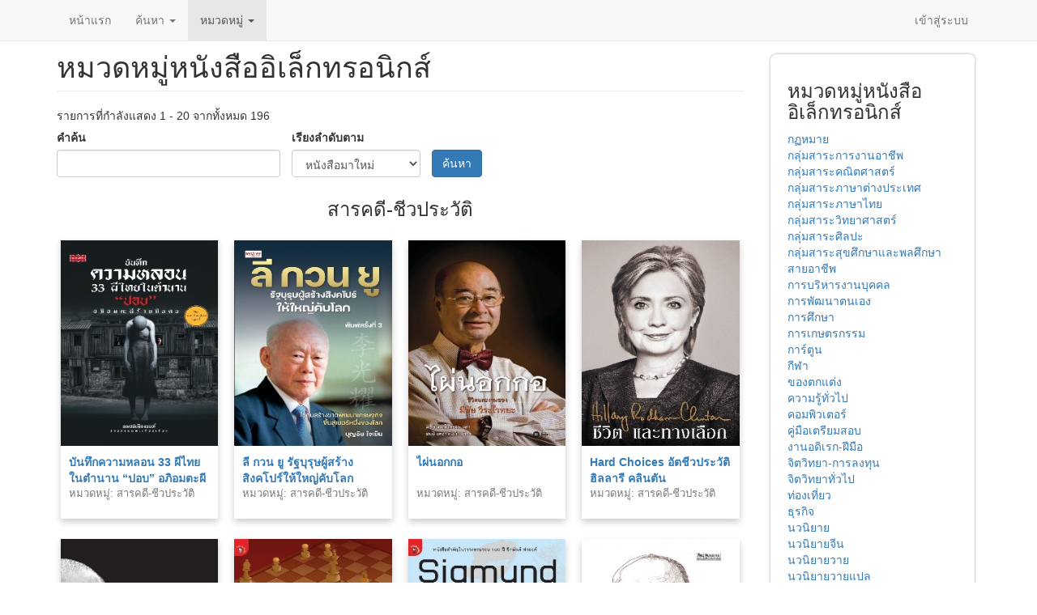

--- FILE ---
content_type: text/html; charset=utf-8
request_url: http://uvc.vlcloud.net/ebookall/category/605
body_size: 13235
content:
<!DOCTYPE html>
<html lang="th" dir="ltr" prefix="content: http://purl.org/rss/1.0/modules/content/ dc: http://purl.org/dc/terms/ foaf: http://xmlns.com/foaf/0.1/ og: http://ogp.me/ns# rdfs: http://www.w3.org/2000/01/rdf-schema# sioc: http://rdfs.org/sioc/ns# sioct: http://rdfs.org/sioc/types# skos: http://www.w3.org/2004/02/skos/core# xsd: http://www.w3.org/2001/XMLSchema#">
<head>
  <link rel="profile" href="http://www.w3.org/1999/xhtml/vocab" />
  <meta name="viewport" content="width=device-width, initial-scale=1.0">
  <meta http-equiv="X-UA-Compatible" content="IE=edge,chrome=1" />
<meta http-equiv="Content-Type" content="text/html; charset=utf-8" />
<meta name="Generator" content="Drupal 7 (http://drupal.org)" />
<link rel="shortcut icon" href="http://uvc.vlcloud.net/sites/default/files/icon_2_3.png" type="image/png" />
  <title>หมวดหมู่หนังสืออิเล็กทรอนิกส์ | วิทยาลัยอาชีวศึกษาอุบลราชธานี</title>
  <style>
@import url("http://uvc.vlcloud.net/modules/system/system.base.css?t1fs3f");
</style>
<style>
@import url("http://uvc.vlcloud.net/sites/all/modules/jquery_update/replace/ui/themes/base/minified/jquery.ui.core.min.css?t1fs3f");
@import url("http://uvc.vlcloud.net/sites/all/modules/jquery_update/replace/ui/themes/base/minified/jquery.ui.theme.min.css?t1fs3f");
@import url("http://uvc.vlcloud.net/sites/all/libraries/chosen/chosen.css?t1fs3f");
@import url("http://uvc.vlcloud.net/sites/all/modules/chosen/css/chosen-drupal.css?t1fs3f");
</style>
<style>
@import url("http://uvc.vlcloud.net/modules/field/theme/field.css?t1fs3f");
@import url("http://uvc.vlcloud.net/modules/node/node.css?t1fs3f");
@import url("http://uvc.vlcloud.net/sites/all/modules/youtube/css/youtube.css?t1fs3f");
@import url("http://uvc.vlcloud.net/sites/all/modules/views/css/views.css?t1fs3f");
@import url("http://uvc.vlcloud.net/sites/all/modules/lazyloader/lazyloader.css?t1fs3f");
@import url("http://uvc.vlcloud.net/sites/all/modules/ckeditor/css/ckeditor.css?t1fs3f");
</style>
<style>
@import url("http://uvc.vlcloud.net/sites/all/modules/colorbox/styles/default/colorbox_style.css?t1fs3f");
@import url("http://uvc.vlcloud.net/sites/all/modules/ctools/css/ctools.css?t1fs3f");
@import url("http://uvc.vlcloud.net/sites/all/modules/ctools/css/modal.css?t1fs3f");
@import url("http://uvc.vlcloud.net/sites/all/modules/modal_forms/css/modal_forms_popup.css?t1fs3f");
@import url("http://uvc.vlcloud.net/sites/all/modules/panels/css/panels.css?t1fs3f");
@import url("http://uvc.vlcloud.net/sites/all/modules/panels/plugins/layouts/flexible/flexible.css?t1fs3f");
@import url("http://uvc.vlcloud.net/sites/default/files/ctools/css/705e21b7761014377760f6b1032f0e24.css?t1fs3f");
@import url("http://uvc.vlcloud.net/sites/default/files/ctools/css/64d7d0a3c55866afec0187d45d6e1cfe.css?t1fs3f");
@import url("http://uvc.vlcloud.net/sites/all/modules/addtoany/addtoany.css?t1fs3f");
</style>
<link type="text/css" rel="stylesheet" href="https://cdn.jsdelivr.net/npm/bootstrap@3.4.1/dist/css/bootstrap.css" media="all" />
<link type="text/css" rel="stylesheet" href="https://cdn.jsdelivr.net/npm/@unicorn-fail/drupal-bootstrap-styles@0.0.2/dist/3.3.1/7.x-3.x/drupal-bootstrap.css" media="all" />
<style>body.page-windows .navbar-fixed-top{display:none}body.page-windows .footer.container{display:none}ul.nav li.dropdown:hover{color:#555;background-color:#e7e7e7;}ul.nav li.dropdown:hover ul.dropdown-menu{display:block;}ul.nav li.dropdown ul.dropdown-menu{margin-top:0;}.footer_credit{color:#ffffff;background:rgb(51,203,204);}#header{background-image:url('/sites/default/files/header.png?thasae.vlcloud.net');}#ebook{width:750px;height:750px;}@media (max-width:1200px){#mini-panel-social_media .center-wrapper .panel-panel{width:100%}p#back-top{display:none;}}ปรับขนาด VDO ยูทูป

iframe#youtube-field-player{width:100%;}.nivo-controlNav{display:none;}.flexslider{margin:0 0 10px;}.card-block{margin:5px;box-shadow:0 4px 8px 0 rgba(0,0,0,0.2);transition:0.3s;}.card-block:hover{box-shadow:0 8px 16px 0 rgba(0,0,0,0.2);}.card-block-title{height:60px;font-size:14px;font-weight:bold;overflow:hidden;}.card-block-subtitle{margin:10px;font-size:14px;padding-bottom:10px;}.bootstrap-grid-page > div.view-content{display:grid;grid-template-columns:repeat(auto-fill,minmax(220px,1fr));gap:10px;}.bootstrap-grid2-page > div.view-content{display:grid;grid-template-columns:repeat(auto-fill,minmax(200px,1fr));gap:10px;}.bootstrap-grid2-page > div.view-content >h3{grid-column:1 / 5;grid-row:auto;margin-left:auto;margin-right:auto;}.card-page{margin:5px;box-shadow:0 4px 8px 0 rgba(0,0,0,0.2);transition:0.3s;}.card-page:hover{box-shadow:0 8px 16px 0 rgba(0,0,0,0.2);}.card-page-title{height:40px;font-size:14px;font-weight:bold;overflow:hidden}.card-page-subtitle{height:80px;margin:10px;font-size:13px}.card-page-img img{width:100%;}.card-page-button{padding-bottom:10px;}body.page-mobile >.navbar{display:none;}body.page-mobile > .footer{display:none}body.page-mobile .page-header{display:none}.bootstrap-pane-detail .borrow-button button{width:100%}body.page-mobile.navbar-is-fixed-top{padding-top:20px;}.card-block-mobile{margin:5px}.bootstrap-grid-mobile > div.view-content{display:grid;grid-template-columns:repeat(auto-fill,minmax(150px,1fr));gap:10px;}.card-page-mobile{margin:5px;box-shadow:0 4px 8px 0 rgba(0,0,0,0.2);transition:0.3s;}.card-page-mobile:hover{box-shadow:0 8px 16px 0 rgba(0,0,0,0.2);}.card-page-title-mobile{height:40px;font-size:14px;font-weight:bold;overflow:hidden;}.card-page-subtitle-mobile{margin:10px;font-size:13px}.card-page-button-mobile{padding-bottom:10px;}.t-edge,.b-edge{position:relative;zoom:1;font-size:1px;height:11px;}.t-edge{background:url(/sites/all/modules/panels/plugins/styles/corners/shadow-t.png) repeat-x 0 top;}.b-edge{background:url(/sites/all/modules/panels/plugins/styles/corners/shadow-b.png) repeat-x 0 bottom;}.t-l,.t-r,.b-l,.b-r{position:absolute;top:0;height:11px;width:11px;background-image:url(/sites/all/modules/panels/plugins/styles/corners/corner-bits.png);}.t-l,.b-l{left:0;}.t-r,.b-r{right:0;}.t-r{background-position:-11px 0;}.b-l{background-position:0 -11px;}.b-r{background-position:-11px -11px;}.l-edge,.r-edge{position:relative;zoom:1;}.l-edge{background:url(/sites/all/modules/panels/plugins/styles/corners/shadow-l.png) repeat-y 0 0;}.r-edge{background:url(/sites/all/modules/panels/plugins/styles/corners/shadow-r.png) repeat-y right 0;padding-left:10px;padding-right:10px;}body #admin-menu{margin:0;padding:0;position:fixed;z-index:1600;font-size:unset;}input#edit-name.form-control.form-text.required{width:300px;}input#edit-pass.form-control.form-text.required{width:300px;}div.form-item.form-item-uid.form-type-textfield.form-autocomplete.form-group{width:300px;}div.form-item.form-item-uid-1.form-type-textfield.form-autocomplete.form-group{width:300px;}.fix-width-10{width:10%;}.fix-width-15{width:15%;}.fix-width-20{width:20%;}.fix-width-30{width:30%;}.fix-width-35{width:35%;}.fix-width-40{width:40%;}.fix-width-50{width:50%;}.fix-width-60{width:60%;}.fix-width-70{width:70%;}.fix-width-80{width:80%;}.fix-width-90{width:90%;}.fix-width-100{width:100%;}.table-calc .views-table{width:100%}div.view.view-bootstrap-video-all.view-id-bootstrap_video_all.view-display-id-panel_pane_10{text-align:-webkit-center;}.contextual-links-region.panel-pane.pane-views-panes.pane-borrow-book-detail-panel-pane-1{padding:10px;border:1px solid #ddd;border-radius:10px;margin-bottom:20px;}section#block-block-5{margin-bottom:20px;}.flexslider:first-child .slides img.lazyloader-icon{width:16px;height:16px;}img.lazyloader-icon{width:16px;height:16px;}.views-widget-filter-field_author_target_id_entityreference_filter{width:25%;}#modalContent{position:fixed !important;top:12% !important;bottom:12% !important;right:4% !important;left:4% !important;}div.ctools-modal-content{width:100% !important;margin:0 auto;max-width:1000px;}div.ctools-modal-content .modal-content{width:100% !important;padding-bottom:10px;}.backdrop-default{z-index:1100 !important;}.modal-default{z-index:1101 !important;}.view-id-a07p0037a .views-widget-filter-combine{width:25%}body.page-a07p0037e td.views-field.views-field-nothing{display:none;}.booktype-receive{width:46%;float:right;}.booktype-borrow{width:46%;float:left;}.chosen-single{background:#fff !important;border:0px !important;box-shadow:0 0 0px inset,0 0px 0px rgb(0 0 0 / 0%) !important;padding:0px 0 0 2px !important;line-height:1.428571 !important;}.chosen-drop{right:-1px !important;width:100.8% !important;border:1px solid #ccc !important;}.table-sum th,td{padding:5px}.table-sum .views-field-field-a3t04f03{width:15%}.table-sum .views-field-field-a3t04f02{width:15%}ul.nav li.dropdown:hover ul.dropdown-menu li.expanded ul.dropdown-menu{display:none;}ul.nav li.dropdown:hover ul.dropdown-menu li.expanded:hover ul.dropdown-menu{display:block;}.dropdown-menu .dropdown-menu{left:100%;top:0;border-radius:0px;}.dropdown-menu .caret{transform:rotate(270deg);}.date-home{padding:5px;text-align:center;color:white;background:linear-gradient(180deg,#d00404 0%,#ee2c2c 100%);border-radius:5px;}
</style>
  <!-- HTML5 element support for IE6-8 -->
  <!--[if lt IE 9]>
    <script src="https://cdn.jsdelivr.net/html5shiv/3.7.3/html5shiv-printshiv.min.js"></script>
  <![endif]-->
  <script src="http://uvc.vlcloud.net/sites/all/modules/jquery_update/replace/jquery/1.10/jquery.min.js?v=1.10.2"></script>
<script src="http://uvc.vlcloud.net/misc/jquery-extend-3.4.0.js?v=1.10.2"></script>
<script src="http://uvc.vlcloud.net/misc/jquery-html-prefilter-3.5.0-backport.js?v=1.10.2"></script>
<script src="http://uvc.vlcloud.net/misc/jquery.once.js?v=1.2"></script>
<script src="http://uvc.vlcloud.net/misc/drupal.js?t1fs3f"></script>
<script src="http://uvc.vlcloud.net/sites/all/modules/jquery_update/replace/ui/ui/minified/jquery.ui.core.min.js?v=1.10.2"></script>
<script src="http://uvc.vlcloud.net/sites/all/modules/jquery_update/replace/ui/external/jquery.cookie.js?v=67fb34f6a866c40d0570"></script>
<script src="http://uvc.vlcloud.net/sites/all/modules/jquery_update/replace/misc/jquery.form.min.js?v=2.69"></script>
<script src="http://uvc.vlcloud.net/sites/all/libraries/chosen/chosen.jquery.min.js?v=1.1.0"></script>
<script src="http://uvc.vlcloud.net/misc/ajax.js?v=7.78"></script>
<script src="http://uvc.vlcloud.net/sites/all/modules/jquery_update/js/jquery_update.js?v=0.0.1"></script>
<script src="https://cdn.jsdelivr.net/npm/bootstrap@3.4.1/dist/js/bootstrap.js"></script>
<script src="http://uvc.vlcloud.net/sites/default/modules/button_field/js/button_field.ajax.js?t1fs3f"></script>
<script src="http://uvc.vlcloud.net/sites/all/modules/lazyloader/jquery.lazyloader.js?t1fs3f"></script>
<script src="http://uvc.vlcloud.net/sites/default/files/languages/th_tGHVNFL1AGVBFO719NZb7lHQqsDTD-YkoAIEbzowSmE.js?t1fs3f"></script>
<script src="http://uvc.vlcloud.net/sites/all/libraries/colorbox/jquery.colorbox-min.js?t1fs3f"></script>
<script src="http://uvc.vlcloud.net/sites/all/modules/colorbox/js/colorbox.js?t1fs3f"></script>
<script src="http://uvc.vlcloud.net/sites/all/modules/colorbox/styles/default/colorbox_style.js?t1fs3f"></script>
<script src="http://uvc.vlcloud.net/sites/all/themes/bootstrap/js/misc/_progress.js?v=7.78"></script>
<script src="http://uvc.vlcloud.net/sites/all/modules/ctools/js/modal.js?t1fs3f"></script>
<script src="http://uvc.vlcloud.net/sites/all/modules/modal_forms/js/modal_forms_popup.js?t1fs3f"></script>
<script src="http://uvc.vlcloud.net/sites/all/modules/better_exposed_filters/better_exposed_filters.js?t1fs3f"></script>
<script src="http://uvc.vlcloud.net/sites/all/modules/views/js/base.js?t1fs3f"></script>
<script src="http://uvc.vlcloud.net/sites/all/modules/views/js/ajax_view.js?t1fs3f"></script>
<script src="http://uvc.vlcloud.net/sites/all/modules/chosen/chosen.js?v=1.1.0"></script>
<script src="http://uvc.vlcloud.net/sites/all/themes/bootstrap/js/modules/ctools/js/modal.js?t1fs3f"></script>
<script src="http://uvc.vlcloud.net/sites/all/themes/bootstrap/js/misc/ajax.js?t1fs3f"></script>
<script src="http://uvc.vlcloud.net/sites/all/themes/bootstrap/js/modules/views/js/ajax_view.js?t1fs3f"></script>
<script>jQuery.extend(Drupal.settings, {"basePath":"\/","pathPrefix":"","ajaxPageState":{"theme":"bootstrap","theme_token":"Pglxw5dLdT1b8znfbuGqqErQPH5NcL2I-Y3_fQCIUxg","jquery_version":"1.10","js":{"0":1,"sites\/all\/themes\/bootstrap\/js\/bootstrap.js":1,"sites\/all\/modules\/jquery_update\/replace\/jquery\/1.10\/jquery.min.js":1,"misc\/jquery-extend-3.4.0.js":1,"misc\/jquery-html-prefilter-3.5.0-backport.js":1,"misc\/jquery.once.js":1,"misc\/drupal.js":1,"sites\/all\/modules\/jquery_update\/replace\/ui\/ui\/minified\/jquery.ui.core.min.js":1,"sites\/all\/modules\/jquery_update\/replace\/ui\/external\/jquery.cookie.js":1,"sites\/all\/modules\/jquery_update\/replace\/misc\/jquery.form.min.js":1,"sites\/all\/libraries\/chosen\/chosen.jquery.min.js":1,"misc\/ajax.js":1,"sites\/all\/modules\/jquery_update\/js\/jquery_update.js":1,"https:\/\/cdn.jsdelivr.net\/npm\/bootstrap@3.4.1\/dist\/js\/bootstrap.js":1,"sites\/default\/modules\/button_field\/js\/button_field.ajax.js":1,"sites\/all\/modules\/lazyloader\/jquery.lazyloader.js":1,"public:\/\/languages\/th_tGHVNFL1AGVBFO719NZb7lHQqsDTD-YkoAIEbzowSmE.js":1,"sites\/all\/libraries\/colorbox\/jquery.colorbox-min.js":1,"sites\/all\/modules\/colorbox\/js\/colorbox.js":1,"sites\/all\/modules\/colorbox\/styles\/default\/colorbox_style.js":1,"sites\/all\/themes\/bootstrap\/js\/misc\/_progress.js":1,"sites\/all\/modules\/ctools\/js\/modal.js":1,"sites\/all\/modules\/modal_forms\/js\/modal_forms_popup.js":1,"sites\/all\/modules\/better_exposed_filters\/better_exposed_filters.js":1,"sites\/all\/modules\/views\/js\/base.js":1,"sites\/all\/modules\/views\/js\/ajax_view.js":1,"sites\/all\/modules\/chosen\/chosen.js":1,"sites\/all\/themes\/bootstrap\/js\/modules\/ctools\/js\/modal.js":1,"sites\/all\/themes\/bootstrap\/js\/misc\/ajax.js":1,"sites\/all\/themes\/bootstrap\/js\/modules\/views\/js\/ajax_view.js":1},"css":{"modules\/system\/system.base.css":1,"misc\/ui\/jquery.ui.core.css":1,"misc\/ui\/jquery.ui.theme.css":1,"sites\/all\/libraries\/chosen\/chosen.css":1,"sites\/all\/modules\/chosen\/css\/chosen-drupal.css":1,"modules\/field\/theme\/field.css":1,"modules\/node\/node.css":1,"sites\/all\/modules\/youtube\/css\/youtube.css":1,"sites\/all\/modules\/views\/css\/views.css":1,"sites\/all\/modules\/lazyloader\/lazyloader.css":1,"sites\/all\/modules\/ckeditor\/css\/ckeditor.css":1,"sites\/all\/modules\/colorbox\/styles\/default\/colorbox_style.css":1,"sites\/all\/modules\/ctools\/css\/ctools.css":1,"sites\/all\/modules\/ctools\/css\/modal.css":1,"sites\/all\/modules\/modal_forms\/css\/modal_forms_popup.css":1,"sites\/all\/modules\/panels\/css\/panels.css":1,"sites\/all\/modules\/panels\/plugins\/layouts\/flexible\/flexible.css":1,"public:\/\/ctools\/css\/705e21b7761014377760f6b1032f0e24.css":1,"public:\/\/ctools\/css\/64d7d0a3c55866afec0187d45d6e1cfe.css":1,"sites\/all\/modules\/addtoany\/addtoany.css":1,"https:\/\/cdn.jsdelivr.net\/npm\/bootstrap@3.4.1\/dist\/css\/bootstrap.css":1,"https:\/\/cdn.jsdelivr.net\/npm\/@unicorn-fail\/drupal-bootstrap-styles@0.0.2\/dist\/3.3.1\/7.x-3.x\/drupal-bootstrap.css":1,"0":1}},"colorbox":{"opacity":"0.85","current":"{current} of {total}","previous":"\u00ab Prev","next":"Next \u00bb","close":"Close","maxWidth":"98%","maxHeight":"98%","fixed":true,"mobiledetect":true,"mobiledevicewidth":"480px","specificPagesDefaultValue":"admin*\nimagebrowser*\nimg_assist*\nimce*\nnode\/add\/*\nnode\/*\/edit\nprint\/*\nprintpdf\/*\nsystem\/ajax\nsystem\/ajax\/*"},"CToolsModal":{"loadingText":"Loading...","closeText":"Close Window","closeImage":"\u003Cimg typeof=\u0022foaf:Image\u0022 class=\u0022img-responsive\u0022 data-src=\u0022http:\/\/uvc.vlcloud.net\/sites\/all\/modules\/ctools\/images\/icon-close-window.png\u0022 src=\u0022http:\/\/uvc.vlcloud.net\/sites\/all\/modules\/lazyloader\/image_placeholder.gif\u0022 alt=\u0022Close window\u0022 title=\u0022Close window\u0022 \/\u003E\u003Cnoscript\u003E\u003Cimg typeof=\u0022foaf:Image\u0022 class=\u0022img-responsive\u0022 src=\u0022http:\/\/uvc.vlcloud.net\/sites\/all\/modules\/ctools\/images\/icon-close-window.png\u0022 alt=\u0022Close window\u0022 title=\u0022Close window\u0022 \/\u003E\u003C\/noscript\u003E","throbber":"\u003Cimg typeof=\u0022foaf:Image\u0022 class=\u0022img-responsive\u0022 data-src=\u0022http:\/\/uvc.vlcloud.net\/sites\/all\/modules\/ctools\/images\/throbber.gif\u0022 src=\u0022http:\/\/uvc.vlcloud.net\/sites\/all\/modules\/lazyloader\/image_placeholder.gif\u0022 alt=\u0022Loading\u0022 title=\u0022Loading...\u0022 \/\u003E\u003Cnoscript\u003E\u003Cimg typeof=\u0022foaf:Image\u0022 class=\u0022img-responsive\u0022 src=\u0022http:\/\/uvc.vlcloud.net\/sites\/all\/modules\/ctools\/images\/throbber.gif\u0022 alt=\u0022Loading\u0022 title=\u0022Loading...\u0022 \/\u003E\u003C\/noscript\u003E"},"modal-popup-small":{"modalSize":{"type":"scale","width":300,"height":300},"modalOptions":{"opacity":0.85,"background":"#000"},"animation":"fadeIn","modalTheme":"ModalFormsPopup","throbber":"\u003Cimg typeof=\u0022foaf:Image\u0022 class=\u0022img-responsive\u0022 data-src=\u0022http:\/\/uvc.vlcloud.net\/sites\/all\/modules\/modal_forms\/images\/loading_animation.gif\u0022 src=\u0022http:\/\/uvc.vlcloud.net\/sites\/all\/modules\/lazyloader\/image_placeholder.gif\u0022 alt=\u0022Loading...\u0022 title=\u0022Loading\u0022 \/\u003E\u003Cnoscript\u003E\u003Cimg typeof=\u0022foaf:Image\u0022 class=\u0022img-responsive\u0022 src=\u0022http:\/\/uvc.vlcloud.net\/sites\/all\/modules\/modal_forms\/images\/loading_animation.gif\u0022 alt=\u0022Loading...\u0022 title=\u0022Loading\u0022 \/\u003E\u003C\/noscript\u003E","closeText":"Close"},"modal-popup-medium":{"modalSize":{"type":"scale","width":550,"height":450},"modalOptions":{"opacity":0.85,"background":"#000"},"animation":"fadeIn","modalTheme":"ModalFormsPopup","throbber":"\u003Cimg typeof=\u0022foaf:Image\u0022 class=\u0022img-responsive\u0022 data-src=\u0022http:\/\/uvc.vlcloud.net\/sites\/all\/modules\/modal_forms\/images\/loading_animation.gif\u0022 src=\u0022http:\/\/uvc.vlcloud.net\/sites\/all\/modules\/lazyloader\/image_placeholder.gif\u0022 alt=\u0022Loading...\u0022 title=\u0022Loading\u0022 \/\u003E\u003Cnoscript\u003E\u003Cimg typeof=\u0022foaf:Image\u0022 class=\u0022img-responsive\u0022 src=\u0022http:\/\/uvc.vlcloud.net\/sites\/all\/modules\/modal_forms\/images\/loading_animation.gif\u0022 alt=\u0022Loading...\u0022 title=\u0022Loading\u0022 \/\u003E\u003C\/noscript\u003E","closeText":"Close"},"modal-popup-large":{"modalSize":{"type":"scale","width":0.8,"height":0.8},"modalOptions":{"opacity":0.85,"background":"#000"},"animation":"fadeIn","modalTheme":"ModalFormsPopup","throbber":"\u003Cimg typeof=\u0022foaf:Image\u0022 class=\u0022img-responsive\u0022 data-src=\u0022http:\/\/uvc.vlcloud.net\/sites\/all\/modules\/modal_forms\/images\/loading_animation.gif\u0022 src=\u0022http:\/\/uvc.vlcloud.net\/sites\/all\/modules\/lazyloader\/image_placeholder.gif\u0022 alt=\u0022Loading...\u0022 title=\u0022Loading\u0022 \/\u003E\u003Cnoscript\u003E\u003Cimg typeof=\u0022foaf:Image\u0022 class=\u0022img-responsive\u0022 src=\u0022http:\/\/uvc.vlcloud.net\/sites\/all\/modules\/modal_forms\/images\/loading_animation.gif\u0022 alt=\u0022Loading...\u0022 title=\u0022Loading\u0022 \/\u003E\u003C\/noscript\u003E","closeText":"Close"},"better_exposed_filters":{"datepicker":false,"slider":false,"settings":[],"autosubmit":false,"views":{"bootstrap_ebook_all":{"displays":{"page_2":{"filters":{"combine":{"required":false}}},"block_2":{"filters":[]}}}}},"chosen":{"selector":".page-ebookall .form-item-field-category-tid .form-select,\r\n.page-report .form-item-field-category-tid .form-select,\r\n.page-a07p0035 .form-item-field-a07d2f03-target-id-entityreference-filter .form-select,\r\n.page-a07p0033 .form-item-field-a07d2f03-target-id-entityreference-filter .form-select,\r\n.form-item-field-a07d2f05-und .form-select,\r\n.form-item-field-a07d2f18-und .form-select,\r\n.form-item-uid-entityreference-filter .form-select,\r\n.test001 .form-select","minimum_single":0,"minimum_multiple":0,"minimum_width":0,"options":{"allow_single_deselect":false,"disable_search":false,"disable_search_threshold":0,"search_contains":false,"placeholder_text_multiple":"\u0e40\u0e25\u0e37\u0e2d\u0e01\u0e23\u0e32\u0e22\u0e01\u0e32\u0e23","placeholder_text_single":"\u0e40\u0e25\u0e37\u0e2d\u0e01\u0e23\u0e32\u0e22\u0e01\u0e32\u0e23","no_results_text":"\u0e44\u0e21\u0e48\u0e1e\u0e1a\u0e1c\u0e25\u0e25\u0e31\u0e1e\u0e18\u0e4c\u0e17\u0e35\u0e48\u0e15\u0e23\u0e07\u0e01\u0e31\u0e1a :","inherit_select_classes":true}},"urlIsAjaxTrusted":{"\/ebookall\/category\/605":true,"\/views\/ajax":true},"views":{"ajax_path":"\/views\/ajax","ajaxViews":{"views_dom_id:8e013422a6319e57a37ffd8830028486":{"view_name":"bootstrap_ebook_all","view_display_id":"page_2","view_args":"605","view_path":"ebookall\/category\/605","view_base_path":"ebookall\/category","view_dom_id":"8e013422a6319e57a37ffd8830028486","pager_element":0},"views_dom_id:7bcbafed22bab79f1780ac83345a184e":{"view_name":"bootstrap_ebook_all","view_display_id":"block_2","view_args":"","view_path":"ebookall\/category\/605","view_base_path":"ebookall\/search","view_dom_id":"7bcbafed22bab79f1780ac83345a184e","pager_element":0}}},"lazyloader":{"loadImageDelay":"120"},"bootstrap":{"anchorsFix":"0","anchorsSmoothScrolling":"0","formHasError":1,"popoverEnabled":1,"popoverOptions":{"animation":1,"html":0,"placement":"right","selector":"","trigger":"click","triggerAutoclose":1,"title":"","content":"","delay":0,"container":"body"},"tooltipEnabled":1,"tooltipOptions":{"animation":1,"html":0,"placement":"auto left","selector":"","trigger":"hover focus","delay":0,"container":"body"}}});</script>
</head>
<body class="navbar-is-fixed-top html not-front not-logged-in one-sidebar sidebar-second page-ebookall page-ebookall-category page-ebookall-category- page-ebookall-category-605 i18n-th">
  <div id="skip-link">
    <a href="#main-content" class="element-invisible element-focusable">ข้ามไปยังเนื้อหาหลัก</a>
  </div>
    <header id="navbar" role="banner" class="navbar navbar-fixed-top navbar-default">
  <div class="container">
    <div class="navbar-header">
      
      
              <button type="button" class="navbar-toggle" data-toggle="collapse" data-target="#navbar-collapse">
          <span class="sr-only">Toggle navigation</span>
          <span class="icon-bar"></span>
          <span class="icon-bar"></span>
          <span class="icon-bar"></span>
        </button>
          </div>

          <div class="navbar-collapse collapse" id="navbar-collapse">
        <nav role="navigation">
                      <ul class="menu nav navbar-nav"><li class="first leaf"><a href="/" title="">หน้าแรก</a></li>
<li class="expanded dropdown"><a href="/ebookall/search" title="" class="dropdown-toggle" data-toggle="dropdown">ค้นหา <span class="caret"></span></a><ul class="dropdown-menu"><li class="first leaf"><a href="/ebookall/search" title="">ค้นหาหนังสืออิเล็กทรอนิกส์</a></li>
<li class="leaf"><a href="/videoall/search" title="">ค้นหาสื่อภาพเคลื่อนไหว</a></li>
<li class="leaf"><a href="/videoall-create/search" title="">ค้นหาสื่อภาพเคลื่อนไหว องค์กร</a></li>
<li class="last leaf"><a href="/a07p0035" title="">ค้นหาทรัพยากร</a></li>
</ul></li>
<li class="last expanded active-trail active dropdown"><a href="/ebookall/category" title="" class="active-trail active dropdown-toggle" data-toggle="dropdown">หมวดหมู่ <span class="caret"></span></a><ul class="dropdown-menu"><li class="first leaf active-trail active"><a href="/ebookall/category" title="" class="active-trail active">หมวดหมู่หนังสืออิเล็กทรอนิกส์</a></li>
<li class="leaf"><a href="/videoall/category" title="">หมวดหมู่สื่อภาพเคลื่อนไหว</a></li>
<li class="leaf"><a href="/videoall-create/category" title="">หมวดหมู่สื่อภาพเคลื่อนไหว องค์กร</a></li>
<li class="last leaf"><a href="/a07p0036" title="">หมวดหมู่ทรัพยากร</a></li>
</ul></li>
</ul>                                <ul class="menu nav navbar-nav secondary"><li class="first last leaf"><a href="/user/login?current=ebookall/category/605" title="">เข้าสู่ระบบ</a></li>
</ul>                            </nav>
      </div>
      </div>
</header>

<div class="main-container container">

  <header role="banner" id="page-header">
    
      </header> <!-- /#page-header -->

  <div class="row">

    
    <section class="col-sm-9">
                  <a id="main-content"></a>
                    <h1 class="page-header">หมวดหมู่หนังสืออิเล็กทรอนิกส์</h1>
                                                          <div class="region region-content">
    <section id="block-system-main" class="block block-system clearfix">

      
  <div class="view view-bootstrap-ebook-all view-id-bootstrap_ebook_all view-display-id-page_2 bootstrap-grid2-page view-dom-id-8e013422a6319e57a37ffd8830028486">
            <div class="view-header">
      รายการที่กำลังแสดง 1 - 20 จากทั้งหมด 196    </div>
  
      <div class="view-filters">
      <form action="/ebookall/category/605" method="get" id="views-exposed-form-bootstrap-ebook-all-page-2" accept-charset="UTF-8"><div><div class="views-exposed-form">
  <div class="views-exposed-widgets clearfix">
          <div id="edit-combine-wrapper" class="views-exposed-widget views-widget-filter-combine">
                  <label for="edit-combine">
            คำค้น          </label>
                        <div class="views-widget">
          <div class="form-item form-item-combine form-type-textfield form-group"><input class="form-control form-text" type="text" id="edit-combine" name="combine" value="" size="30" maxlength="128" /></div>        </div>
              </div>
          <div id="edit-sort-bef-combine-wrapper" class="views-exposed-widget views-widget-sort-sort_bef_combine">
                        <div class="views-widget">
          <div class="form-item form-item-sort-bef-combine form-type-select form-group"> <label class="control-label" for="edit-sort-bef-combine">เรียงลำดับตาม</label>
<select class="form-control form-select" id="edit-sort-bef-combine" name="sort_bef_combine"><option value="imported DESC">หนังสือมาใหม่</option><option value="field_bestsellers_value DESC">ความนิยมมากที่สุด</option><option value="title ASC">เรียงตาม ก-ฮ,A-Z</option><option value="title DESC">เรียงตาม ฮ-ก,Z-A</option></select></div>        </div>
              </div>
                    <div class="views-exposed-widget views-submit-button">
      <button type="submit" id="edit-submit-bootstrap-ebook-all" name="" value="ค้นหา" class="btn btn-primary form-submit">ค้นหา</button>
    </div>
      </div>
</div>
</div></form>    </div>
  
  
      <div class="view-content">
        <h3>สารคดี-ชีวประวัติ</h3>
  <div class="views-row views-row-1 views-row-odd views-row-first">
      
  <div class="views-field views-field-nothing-1">        <span class="field-content"><div class="card-page">
<div class="card-page-img"><a href="/ebookall/detail/441375"><img src="http://ebook.openserve.co.th/book_cover/cover_DDE62036.jpg" alt="[title]" width="100%"></a></div>
<div class="card-page-subtitle">
<div class="card-page-title"><a href="/ebookall/detail/441375">บันทึกความหลอน 33 ผีไทยในตำนาน “ปอบ” อภิอมตะผีร้ายกินคน</a></div>
<div style="height:20px; overflow: hidden; color: #797979;">หมวดหมู่:  สารคดี-ชีวประวัติ</div>
</div>
</div></span>  </div>  </div>
  <div class="views-row views-row-2 views-row-even">
      
  <div class="views-field views-field-nothing-1">        <span class="field-content"><div class="card-page">
<div class="card-page-img"><a href="/ebookall/detail/441367"><img src="http://ebook.openserve.co.th/book_cover/cover_DDE60762.jpg" alt="[title]" width="100%"></a></div>
<div class="card-page-subtitle">
<div class="card-page-title"><a href="/ebookall/detail/441367">ลี กวน ยู รัฐบุรุษผู้สร้างสิงคโปร์ให้ใหญ่คับโลก</a></div>
<div style="height:20px; overflow: hidden; color: #797979;">หมวดหมู่:  สารคดี-ชีวประวัติ</div>
</div>
</div></span>  </div>  </div>
  <div class="views-row views-row-3 views-row-odd">
      
  <div class="views-field views-field-nothing-1">        <span class="field-content"><div class="card-page">
<div class="card-page-img"><a href="/ebookall/detail/441356"><img src="http://ebook.openserve.co.th/book_cover/cover_DDE55923.jpg" alt="[title]" width="100%"></a></div>
<div class="card-page-subtitle">
<div class="card-page-title"><a href="/ebookall/detail/441356">ไผ่นอกกอ</a></div>
<div style="height:20px; overflow: hidden; color: #797979;">หมวดหมู่:  สารคดี-ชีวประวัติ</div>
</div>
</div></span>  </div>  </div>
  <div class="views-row views-row-4 views-row-even">
      
  <div class="views-field views-field-nothing-1">        <span class="field-content"><div class="card-page">
<div class="card-page-img"><a href="/ebookall/detail/441320"><img src="http://ebook.openserve.co.th/book_cover/cover_DDE55260.jpg" alt="[title]" width="100%"></a></div>
<div class="card-page-subtitle">
<div class="card-page-title"><a href="/ebookall/detail/441320">Hard Choices อัตชีวประวัติ ฮิลลารี คลินตัน </a></div>
<div style="height:20px; overflow: hidden; color: #797979;">หมวดหมู่:  สารคดี-ชีวประวัติ</div>
</div>
</div></span>  </div>  </div>
  <div class="views-row views-row-5 views-row-odd">
      
  <div class="views-field views-field-nothing-1">        <span class="field-content"><div class="card-page">
<div class="card-page-img"><a href="/ebookall/detail/441247"><img src="http://ebook.openserve.co.th/book_cover/cover_DDE55259.jpg" alt="[title]" width="100%"></a></div>
<div class="card-page-subtitle">
<div class="card-page-title"><a href="/ebookall/detail/441247">จอนนี่ ไอฟฟ์-นักออกแบบอัจฉริยะ</a></div>
<div style="height:20px; overflow: hidden; color: #797979;">หมวดหมู่:  สารคดี-ชีวประวัติ</div>
</div>
</div></span>  </div>  </div>
  <div class="views-row views-row-6 views-row-even">
      
  <div class="views-field views-field-nothing-1">        <span class="field-content"><div class="card-page">
<div class="card-page-img"><a href="/ebookall/detail/440828"><img src="http://ebook.openserve.co.th/book_cover/cover_DDE23171.jpg" alt="[title]" width="100%"></a></div>
<div class="card-page-subtitle">
<div class="card-page-title"><a href="/ebookall/detail/440828">อองซานซูจี บนกระดานการเมืองโลก</a></div>
<div style="height:20px; overflow: hidden; color: #797979;">หมวดหมู่:  สารคดี-ชีวประวัติ</div>
</div>
</div></span>  </div>  </div>
  <div class="views-row views-row-7 views-row-odd">
      
  <div class="views-field views-field-nothing-1">        <span class="field-content"><div class="card-page">
<div class="card-page-img"><a href="/ebookall/detail/440740"><img src="http://ebook.openserve.co.th/book_cover/cover_DDE23170.jpg" alt="[title]" width="100%"></a></div>
<div class="card-page-subtitle">
<div class="card-page-title"><a href="/ebookall/detail/440740">ซิกมันด์ ฟรอยด์</a></div>
<div style="height:20px; overflow: hidden; color: #797979;">หมวดหมู่:  สารคดี-ชีวประวัติ</div>
</div>
</div></span>  </div>  </div>
  <div class="views-row views-row-8 views-row-even">
      
  <div class="views-field views-field-nothing-1">        <span class="field-content"><div class="card-page">
<div class="card-page-img"><a href="/ebookall/detail/440739"><img src="http://ebook.openserve.co.th/book_cover/cover_DDE22491.jpg" alt="[title]" width="100%"></a></div>
<div class="card-page-subtitle">
<div class="card-page-title"><a href="/ebookall/detail/440739">พระยาอนุมานราชธน ปราชญ์สามัญชนผู้นิรมิต “ความเป็นไทย” พ.1 </a></div>
<div style="height:20px; overflow: hidden; color: #797979;">หมวดหมู่:  สารคดี-ชีวประวัติ</div>
</div>
</div></span>  </div>  </div>
  <div class="views-row views-row-9 views-row-odd">
      
  <div class="views-field views-field-nothing-1">        <span class="field-content"><div class="card-page">
<div class="card-page-img"><a href="/ebookall/detail/440771"><img src="http://ebook.openserve.co.th/book_cover/cover_DDE47904.jpg" alt="[title]" width="100%"></a></div>
<div class="card-page-subtitle">
<div class="card-page-title"><a href="/ebookall/detail/440771">พลเอกเปรม ติณสูลานนท์ รัฐบุรุษคู่แผ่นดิน</a></div>
<div style="height:20px; overflow: hidden; color: #797979;">หมวดหมู่:  สารคดี-ชีวประวัติ</div>
</div>
</div></span>  </div>  </div>
  <div class="views-row views-row-10 views-row-even">
      
  <div class="views-field views-field-nothing-1">        <span class="field-content"><div class="card-page">
<div class="card-page-img"><a href="/ebookall/detail/440684"><img src="http://ebook.openserve.co.th/book_cover/cover_DDE63812.jpg" alt="[title]" width="100%"></a></div>
<div class="card-page-subtitle">
<div class="card-page-title"><a href="/ebookall/detail/440684">All about Clouds เล่มนี้มีเมฆมาก</a></div>
<div style="height:20px; overflow: hidden; color: #797979;">หมวดหมู่:  สารคดี-ชีวประวัติ</div>
</div>
</div></span>  </div>  </div>
  <div class="views-row views-row-11 views-row-odd">
      
  <div class="views-field views-field-nothing-1">        <span class="field-content"><div class="card-page">
<div class="card-page-img"><a href="/ebookall/detail/440682"><img src="http://ebook.openserve.co.th/book_cover/cover_DDE42145.jpg" alt="[title]" width="100%"></a></div>
<div class="card-page-subtitle">
<div class="card-page-title"><a href="/ebookall/detail/440682">36 กลอุบาย เรียนรู้เคล็ดลับเเห่งชัยชนะบนสนามชีวิต</a></div>
<div style="height:20px; overflow: hidden; color: #797979;">หมวดหมู่:  สารคดี-ชีวประวัติ</div>
</div>
</div></span>  </div>  </div>
  <div class="views-row views-row-12 views-row-even">
      
  <div class="views-field views-field-nothing-1">        <span class="field-content"><div class="card-page">
<div class="card-page-img"><a href="/ebookall/detail/440328"><img src="http://ebook.openserve.co.th/book_cover/cover_DDE23255.jpg" alt="[title]" width="100%"></a></div>
<div class="card-page-subtitle">
<div class="card-page-title"><a href="/ebookall/detail/440328">ปลุกความยิ่งใหญ่สไตล์ 3 กูรู</a></div>
<div style="height:20px; overflow: hidden; color: #797979;">หมวดหมู่:  สารคดี-ชีวประวัติ</div>
</div>
</div></span>  </div>  </div>
  <div class="views-row views-row-13 views-row-odd">
      
  <div class="views-field views-field-nothing-1">        <span class="field-content"><div class="card-page">
<div class="card-page-img"><a href="/ebookall/detail/440285"><img src="http://ebook.openserve.co.th/book_cover/cover_DDE47913.jpg" alt="[title]" width="100%"></a></div>
<div class="card-page-subtitle">
<div class="card-page-title"><a href="/ebookall/detail/440285">เลือกอยู่ข้างเวลา</a></div>
<div style="height:20px; overflow: hidden; color: #797979;">หมวดหมู่:  สารคดี-ชีวประวัติ</div>
</div>
</div></span>  </div>  </div>
  <div class="views-row views-row-14 views-row-even">
      
  <div class="views-field views-field-nothing-1">        <span class="field-content"><div class="card-page">
<div class="card-page-img"><a href="/ebookall/detail/440312"><img src="http://ebook.openserve.co.th/book_cover/cover_DDE23007.jpg" alt="[title]" width="100%"></a></div>
<div class="card-page-subtitle">
<div class="card-page-title"><a href="/ebookall/detail/440312">คมชีวิต เคล็ดลับความสำเร็จของเซอร์ อเล็กซ์ เฟอร์กูสัน</a></div>
<div style="height:20px; overflow: hidden; color: #797979;">หมวดหมู่:  สารคดี-ชีวประวัติ</div>
</div>
</div></span>  </div>  </div>
  <div class="views-row views-row-15 views-row-odd">
      
  <div class="views-field views-field-nothing-1">        <span class="field-content"><div class="card-page">
<div class="card-page-img"><a href="/ebookall/detail/440326"><img src="http://ebook.openserve.co.th/book_cover/cover_DDE23034.jpg" alt="[title]" width="100%"></a></div>
<div class="card-page-subtitle">
<div class="card-page-title"><a href="/ebookall/detail/440326">วิชาความสำเร็จยิ่งใหญ่ ที่มหาวิทยาลัยไม่มีสอน มาร์ค ซักเกอร์เบิร์ก</a></div>
<div style="height:20px; overflow: hidden; color: #797979;">หมวดหมู่:  สารคดี-ชีวประวัติ</div>
</div>
</div></span>  </div>  </div>
  <div class="views-row views-row-16 views-row-even">
      
  <div class="views-field views-field-nothing-1">        <span class="field-content"><div class="card-page">
<div class="card-page-img"><a href="/ebookall/detail/440149"><img src="http://ebook.openserve.co.th/book_cover/cover_DDE42112.jpg" alt="[title]" width="100%"></a></div>
<div class="card-page-subtitle">
<div class="card-page-title"><a href="/ebookall/detail/440149">แกะรอยคัมภีร์ฉบับคนกันเอง ภาค 2 ประมวลยอดคัมภีร์ธรรมะ</a></div>
<div style="height:20px; overflow: hidden; color: #797979;">หมวดหมู่:  สารคดี-ชีวประวัติ</div>
</div>
</div></span>  </div>  </div>
  <div class="views-row views-row-17 views-row-odd">
      
  <div class="views-field views-field-nothing-1">        <span class="field-content"><div class="card-page">
<div class="card-page-img"><a href="/ebookall/detail/440150"><img src="http://ebook.openserve.co.th/book_cover/cover_DDE42147.jpg" alt="[title]" width="100%"></a></div>
<div class="card-page-subtitle">
<div class="card-page-title"><a href="/ebookall/detail/440150">เรื่องเล่าของแม่และอาหารจานสวย</a></div>
<div style="height:20px; overflow: hidden; color: #797979;">หมวดหมู่:  สารคดี-ชีวประวัติ</div>
</div>
</div></span>  </div>  </div>
  <div class="views-row views-row-18 views-row-even">
      
  <div class="views-field views-field-nothing-1">        <span class="field-content"><div class="card-page">
<div class="card-page-img"><a href="/ebookall/detail/440131"><img src="http://ebook.openserve.co.th/book_cover/cover_DDE41056.jpg" alt="[title]" width="100%"></a></div>
<div class="card-page-subtitle">
<div class="card-page-title"><a href="/ebookall/detail/440131">ปรีดี พนมยงค์กับชีวิต 21 ปีในจีน</a></div>
<div style="height:20px; overflow: hidden; color: #797979;">หมวดหมู่:  สารคดี-ชีวประวัติ</div>
</div>
</div></span>  </div>  </div>
  <div class="views-row views-row-19 views-row-odd">
      
  <div class="views-field views-field-nothing-1">        <span class="field-content"><div class="card-page">
<div class="card-page-img"><a href="/ebookall/detail/438441"><img src="http://ebook.openserve.co.th/book_cover/cover_DDE42184.jpg" alt="[title]" width="100%"></a></div>
<div class="card-page-subtitle">
<div class="card-page-title"><a href="/ebookall/detail/438441">ชุดศาสตร์พระราชาพัฒนาทั่วไทย : ธนาคารโค-กระบือ (ไทย-อังกฤษ)</a></div>
<div style="height:20px; overflow: hidden; color: #797979;">หมวดหมู่:  สารคดี-ชีวประวัติ</div>
</div>
</div></span>  </div>  </div>
  <div class="views-row views-row-20 views-row-even views-row-last">
      
  <div class="views-field views-field-nothing-1">        <span class="field-content"><div class="card-page">
<div class="card-page-img"><a href="/ebookall/detail/438329"><img src="http://ebook.openserve.co.th/book_cover/cover_DDE37848.jpg" alt="[title]" width="100%"></a></div>
<div class="card-page-subtitle">
<div class="card-page-title"><a href="/ebookall/detail/438329">บุญเหลือเมื่อได้เกิดแผ่นดินนั้น</a></div>
<div style="height:20px; overflow: hidden; color: #797979;">หมวดหมู่:  สารคดี-ชีวประวัติ</div>
</div>
</div></span>  </div>  </div>
    </div>
  
      <div class="text-center"><ul class="pagination"><li class="active"><span>1</span></li>
<li><a title="ไปยังหน้า 2" href="/ebookall/category/605?page=1">2</a></li>
<li><a title="ไปยังหน้า 3" href="/ebookall/category/605?page=2">3</a></li>
<li><a title="ไปยังหน้า 4" href="/ebookall/category/605?page=3">4</a></li>
<li><a title="ไปยังหน้า 5" href="/ebookall/category/605?page=4">5</a></li>
<li><a title="ไปยังหน้า 6" href="/ebookall/category/605?page=5">6</a></li>
<li><a title="ไปยังหน้า 7" href="/ebookall/category/605?page=6">7</a></li>
<li><a title="ไปยังหน้า 8" href="/ebookall/category/605?page=7">8</a></li>
<li><a title="ไปยังหน้า 9" href="/ebookall/category/605?page=8">9</a></li>
<li class="next"><a href="/ebookall/category/605?page=1">ถัดไป ›</a></li>
<li class="pager-last"><a href="/ebookall/category/605?page=9">หน้าสุดท้าย »</a></li>
</ul></div>  
  
  
  
  
</div>
</section>
  </div>
    </section>

          <aside class="col-sm-3" role="complementary">
          <div class="region region-sidebar-second">
    <section id="block-panels-mini-bootstrap-category" class="block block-panels-mini clearfix">

      
  <div class="panel-flexible panels-flexible-1 clearfix" id="mini-panel-bootstrap_category">
<div class="panel-flexible-inside panels-flexible-1-inside">
<div class="panels-flexible-region panels-flexible-region-1-center panels-flexible-region-first panels-flexible-region-last">
  <div class="inside panels-flexible-region-inside panels-flexible-region-1-center-inside panels-flexible-region-inside-first panels-flexible-region-inside-last">
<div class="rounded-corner">
  <div class="wrap-corner">
    <div class="t-edge"><div class="l"></div><div class="r"></div></div>
    <div class="l-edge">
      <div class="r-edge clearfix">
        <div class="panel-pane pane-views pane-bootstrap-ebook-all"  >
  
        <h3 class="pane-title">
      หมวดหมู่หนังสืออิเล็กทรอนิกส์    </h3>
    
  
  <div class="pane-content">
    <div class="view view-bootstrap-ebook-all view-id-bootstrap_ebook_all view-display-id-block_2 view-dom-id-7bcbafed22bab79f1780ac83345a184e">
        
  
  
      <div class="view-content">
        <div class="views-row views-row-1 views-row-odd views-row-first">
      
  <div class="views-field views-field-field-category">        <div class="field-content"></div>  </div>  </div>
  <div class="views-row views-row-2 views-row-even">
      
  <div class="views-field views-field-field-category">        <div class="field-content"><a href="/ebookall/category/548">กฏหมาย</a></div>  </div>  </div>
  <div class="views-row views-row-3 views-row-odd">
      
  <div class="views-field views-field-field-category">        <div class="field-content"><a href="/ebookall/category/549">กลุ่มสาระการงานอาชีพ</a></div>  </div>  </div>
  <div class="views-row views-row-4 views-row-even">
      
  <div class="views-field views-field-field-category">        <div class="field-content"><a href="/ebookall/category/550">กลุ่มสาระคณิตศาสตร์</a></div>  </div>  </div>
  <div class="views-row views-row-5 views-row-odd">
      
  <div class="views-field views-field-field-category">        <div class="field-content"><a href="/ebookall/category/551">กลุ่มสาระภาษาต่างประเทศ</a></div>  </div>  </div>
  <div class="views-row views-row-6 views-row-even">
      
  <div class="views-field views-field-field-category">        <div class="field-content"><a href="/ebookall/category/552">กลุ่มสาระภาษาไทย</a></div>  </div>  </div>
  <div class="views-row views-row-7 views-row-odd">
      
  <div class="views-field views-field-field-category">        <div class="field-content"><a href="/ebookall/category/553">กลุ่มสาระวิทยาศาสตร์</a></div>  </div>  </div>
  <div class="views-row views-row-8 views-row-even">
      
  <div class="views-field views-field-field-category">        <div class="field-content"><a href="/ebookall/category/554">กลุ่มสาระศิลปะ</a></div>  </div>  </div>
  <div class="views-row views-row-9 views-row-odd">
      
  <div class="views-field views-field-field-category">        <div class="field-content"><a href="/ebookall/category/556">กลุ่มสาระสุขศึกษาและพลศึกษา สายอาชีพ</a></div>  </div>  </div>
  <div class="views-row views-row-10 views-row-even">
      
  <div class="views-field views-field-field-category">        <div class="field-content"><a href="/ebookall/category/557">การบริหารงานบุคคล</a></div>  </div>  </div>
  <div class="views-row views-row-11 views-row-odd">
      
  <div class="views-field views-field-field-category">        <div class="field-content"><a href="/ebookall/category/864">การพัฒนาตนเอง</a></div>  </div>  </div>
  <div class="views-row views-row-12 views-row-even">
      
  <div class="views-field views-field-field-category">        <div class="field-content"><a href="/ebookall/category/558">การศึกษา</a></div>  </div>  </div>
  <div class="views-row views-row-13 views-row-odd">
      
  <div class="views-field views-field-field-category">        <div class="field-content"><a href="/ebookall/category/559">การเกษตรกรรม</a></div>  </div>  </div>
  <div class="views-row views-row-14 views-row-even">
      
  <div class="views-field views-field-field-category">        <div class="field-content"><a href="/ebookall/category/560">การ์ตูน</a></div>  </div>  </div>
  <div class="views-row views-row-15 views-row-odd">
      
  <div class="views-field views-field-field-category">        <div class="field-content"><a href="/ebookall/category/561">กีฬา</a></div>  </div>  </div>
  <div class="views-row views-row-16 views-row-even">
      
  <div class="views-field views-field-field-category">        <div class="field-content"><a href="/ebookall/category/562">ของตกแต่ง</a></div>  </div>  </div>
  <div class="views-row views-row-17 views-row-odd">
      
  <div class="views-field views-field-field-category">        <div class="field-content"><a href="/ebookall/category/563">ความรู้ทั่วไป</a></div>  </div>  </div>
  <div class="views-row views-row-18 views-row-even">
      
  <div class="views-field views-field-field-category">        <div class="field-content"><a href="/ebookall/category/564">คอมพิวเตอร์</a></div>  </div>  </div>
  <div class="views-row views-row-19 views-row-odd">
      
  <div class="views-field views-field-field-category">        <div class="field-content"><a href="/ebookall/category/565">คู่มือเตรียมสอบ</a></div>  </div>  </div>
  <div class="views-row views-row-20 views-row-even">
      
  <div class="views-field views-field-field-category">        <div class="field-content"><a href="/ebookall/category/566">งานอดิเรก-ฝีมือ</a></div>  </div>  </div>
  <div class="views-row views-row-21 views-row-odd">
      
  <div class="views-field views-field-field-category">        <div class="field-content"><a href="/ebookall/category/567">จิตวิทยา-การลงทุน</a></div>  </div>  </div>
  <div class="views-row views-row-22 views-row-even">
      
  <div class="views-field views-field-field-category">        <div class="field-content"><a href="/ebookall/category/568">จิตวิทยาทั่วไป</a></div>  </div>  </div>
  <div class="views-row views-row-23 views-row-odd">
      
  <div class="views-field views-field-field-category">        <div class="field-content"><a href="/ebookall/category/570">ท่องเที่ยว</a></div>  </div>  </div>
  <div class="views-row views-row-24 views-row-even">
      
  <div class="views-field views-field-field-category">        <div class="field-content"><a href="/ebookall/category/571">ธุรกิจ</a></div>  </div>  </div>
  <div class="views-row views-row-25 views-row-odd">
      
  <div class="views-field views-field-field-category">        <div class="field-content"><a href="/ebookall/category/695">นวนิยาย</a></div>  </div>  </div>
  <div class="views-row views-row-26 views-row-even">
      
  <div class="views-field views-field-field-category">        <div class="field-content"><a href="/ebookall/category/696">นวนิยายจีน</a></div>  </div>  </div>
  <div class="views-row views-row-27 views-row-odd">
      
  <div class="views-field views-field-field-category">        <div class="field-content"><a href="/ebookall/category/697">นวนิยายวาย</a></div>  </div>  </div>
  <div class="views-row views-row-28 views-row-even">
      
  <div class="views-field views-field-field-category">        <div class="field-content"><a href="/ebookall/category/698">นวนิยายวายแปล</a></div>  </div>  </div>
  <div class="views-row views-row-29 views-row-odd">
      
  <div class="views-field views-field-field-category">        <div class="field-content"><a href="/ebookall/category/574">นิยาย</a></div>  </div>  </div>
  <div class="views-row views-row-30 views-row-even">
      
  <div class="views-field views-field-field-category">        <div class="field-content"><a href="/ebookall/category/693">นิยายรัก</a></div>  </div>  </div>
  <div class="views-row views-row-31 views-row-odd">
      
  <div class="views-field views-field-field-category">        <div class="field-content"><a href="/ebookall/category/575">บริหารการตลาด</a></div>  </div>  </div>
  <div class="views-row views-row-32 views-row-even">
      
  <div class="views-field views-field-field-category">        <div class="field-content"><a href="/ebookall/category/576">บริหารธุรกิจ-การเงิน</a></div>  </div>  </div>
  <div class="views-row views-row-33 views-row-odd">
      
  <div class="views-field views-field-field-category">        <div class="field-content"><a href="/ebookall/category/577">บัญชี</a></div>  </div>  </div>
  <div class="views-row views-row-34 views-row-even">
      
  <div class="views-field views-field-field-category">        <div class="field-content"><a href="/ebookall/category/578">บันเทิง-แฟชั่น</a></div>  </div>  </div>
  <div class="views-row views-row-35 views-row-odd">
      
  <div class="views-field views-field-field-category">        <div class="field-content"><a href="/ebookall/category/579">บ้านและคอนโด</a></div>  </div>  </div>
  <div class="views-row views-row-36 views-row-even">
      
  <div class="views-field views-field-field-category">        <div class="field-content"><a href="/ebookall/category/580">บ้านและสวน</a></div>  </div>  </div>
  <div class="views-row views-row-37 views-row-odd">
      
  <div class="views-field views-field-field-category">        <div class="field-content"><a href="/ebookall/category/582">ประวัติศาสตร์</a></div>  </div>  </div>
  <div class="views-row views-row-38 views-row-even">
      
  <div class="views-field views-field-field-category">        <div class="field-content"><a href="/ebookall/category/583">พจนานุกรม-สารานุกรม</a></div>  </div>  </div>
  <div class="views-row views-row-39 views-row-odd">
      
  <div class="views-field views-field-field-category">        <div class="field-content"><a href="/ebookall/category/584">พยากรณ์-โหราศาสตร์</a></div>  </div>  </div>
  <div class="views-row views-row-40 views-row-even">
      
  <div class="views-field views-field-field-category">        <div class="field-content"><a href="/ebookall/category/587">พาณิชยกรรม</a></div>  </div>  </div>
  <div class="views-row views-row-41 views-row-odd">
      
  <div class="views-field views-field-field-category">        <div class="field-content"><a href="/ebookall/category/588">ภาษาศาสตร์</a></div>  </div>  </div>
  <div class="views-row views-row-42 views-row-even">
      
  <div class="views-field views-field-field-category">        <div class="field-content"><a href="/ebookall/category/590">รัฐศาสตร์</a></div>  </div>  </div>
  <div class="views-row views-row-43 views-row-odd">
      
  <div class="views-field views-field-field-category">        <div class="field-content"><a href="/ebookall/category/591">วรรณกรรมคลาสสิค</a></div>  </div>  </div>
  <div class="views-row views-row-44 views-row-even">
      
  <div class="views-field views-field-field-category">        <div class="field-content"><a href="/ebookall/category/701">วรรณกรรมเยาวชน</a></div>  </div>  </div>
  <div class="views-row views-row-45 views-row-odd">
      
  <div class="views-field views-field-field-category">        <div class="field-content"><a href="/ebookall/category/592">วรรณกรรมแปล</a></div>  </div>  </div>
  <div class="views-row views-row-46 views-row-even">
      
  <div class="views-field views-field-field-category">        <div class="field-content"><a href="/ebookall/category/593">วรรณกรรมไทย</a></div>  </div>  </div>
  <div class="views-row views-row-47 views-row-odd">
      
  <div class="views-field views-field-field-category">        <div class="field-content"><a href="/ebookall/category/595">วิทยาการเทคโนโลยี</a></div>  </div>  </div>
  <div class="views-row views-row-48 views-row-even">
      
  <div class="views-field views-field-field-category">        <div class="field-content"><a href="/ebookall/category/596">วิทยาศาสตร์-เทคโนโลยี</a></div>  </div>  </div>
  <div class="views-row views-row-49 views-row-odd">
      
  <div class="views-field views-field-field-category">        <div class="field-content"><a href="/ebookall/category/597">วิศวกรรมศาสตร์</a></div>  </div>  </div>
  <div class="views-row views-row-50 views-row-even">
      
  <div class="views-field views-field-field-category">        <div class="field-content"><a href="/ebookall/category/599">ศาสนาและปรัชญา</a></div>  </div>  </div>
  <div class="views-row views-row-51 views-row-odd">
      
  <div class="views-field views-field-field-category">        <div class="field-content"><a href="/ebookall/category/600">ศิลปกรรมศาสตร์</a></div>  </div>  </div>
  <div class="views-row views-row-52 views-row-even">
      
  <div class="views-field views-field-field-category">        <div class="field-content"><a href="/ebookall/category/601">ศิลปะ-สถาปัตยกรรม</a></div>  </div>  </div>
  <div class="views-row views-row-53 views-row-odd">
      
  <div class="views-field views-field-field-category">        <div class="field-content"><a href="/ebookall/category/602">สังคมศาสตร์</a></div>  </div>  </div>
  <div class="views-row views-row-54 views-row-even">
      
  <div class="views-field views-field-field-category">        <div class="field-content"><a href="/ebookall/category/604">สาธารณสุข</a></div>  </div>  </div>
  <div class="views-row views-row-55 views-row-odd">
      
  <div class="views-field views-field-field-category">        <div class="field-content"><a href="/ebookall/category/605" class="active">สารคดี-ชีวประวัติ</a></div>  </div>  </div>
  <div class="views-row views-row-56 views-row-even">
      
  <div class="views-field views-field-field-category">        <div class="field-content"><a href="/ebookall/category/607">สินค้าอุปโภค-บริโภค</a></div>  </div>  </div>
  <div class="views-row views-row-57 views-row-odd">
      
  <div class="views-field views-field-field-category">        <div class="field-content"><a href="/ebookall/category/608">สุขภาพ</a></div>  </div>  </div>
  <div class="views-row views-row-58 views-row-even">
      
  <div class="views-field views-field-field-category">        <div class="field-content"><a href="/ebookall/category/609">สุขภาพ-ความงาม</a></div>  </div>  </div>
  <div class="views-row views-row-59 views-row-odd">
      
  <div class="views-field views-field-field-category">        <div class="field-content"><a href="/ebookall/category/613">หนังสืออ้างอิง</a></div>  </div>  </div>
  <div class="views-row views-row-60 views-row-even">
      
  <div class="views-field views-field-field-category">        <div class="field-content"><a href="/ebookall/category/614">หนังสือเด็ก-นิทาน</a></div>  </div>  </div>
  <div class="views-row views-row-61 views-row-odd">
      
  <div class="views-field views-field-field-category">        <div class="field-content"><a href="/ebookall/category/616">หมวดบริหาร-การลงทุน</a></div>  </div>  </div>
  <div class="views-row views-row-62 views-row-even">
      
  <div class="views-field views-field-field-category">        <div class="field-content"><a href="/ebookall/category/617">อาหาร-เครื่องดื่ม</a></div>  </div>  </div>
  <div class="views-row views-row-63 views-row-odd">
      
  <div class="views-field views-field-field-category">        <div class="field-content"><a href="/ebookall/category/618">อาเซียน</a></div>  </div>  </div>
  <div class="views-row views-row-64 views-row-even">
      
  <div class="views-field views-field-field-category">        <div class="field-content"><a href="/ebookall/category/619">อุตสาหกรรม</a></div>  </div>  </div>
  <div class="views-row views-row-65 views-row-odd">
      
  <div class="views-field views-field-field-category">        <div class="field-content"><a href="/ebookall/category/620">เครื่องประดับ</a></div>  </div>  </div>
  <div class="views-row views-row-66 views-row-even">
      
  <div class="views-field views-field-field-category">        <div class="field-content"><a href="/ebookall/category/623">เทคโนโลยีการสื่อสาร</a></div>  </div>  </div>
  <div class="views-row views-row-67 views-row-odd">
      
  <div class="views-field views-field-field-category">        <div class="field-content"><a href="/ebookall/category/624">เบ็ดเตล็ด</a></div>  </div>  </div>
  <div class="views-row views-row-68 views-row-even">
      
  <div class="views-field views-field-field-category">        <div class="field-content"><a href="/ebookall/category/625">เรื่องสั้น</a></div>  </div>  </div>
  <div class="views-row views-row-69 views-row-odd">
      
  <div class="views-field views-field-field-category">        <div class="field-content"><a href="/ebookall/category/626">เศรษฐศาสตร์</a></div>  </div>  </div>
  <div class="views-row views-row-70 views-row-even">
      
  <div class="views-field views-field-field-category">        <div class="field-content"><a href="/ebookall/category/627">แบบเรียน คู่มือสอบ</a></div>  </div>  </div>
  <div class="views-row views-row-71 views-row-odd">
      
  <div class="views-field views-field-field-category">        <div class="field-content"><a href="/ebookall/category/694">แฟนฟิควาย</a></div>  </div>  </div>
  <div class="views-row views-row-72 views-row-even views-row-last">
      
  <div class="views-field views-field-field-category">        <div class="field-content"><a href="/ebookall/category/628">แม่และเด็ก</a></div>  </div>  </div>
    </div>
  
  
  
  
  
  
</div>  </div>

  
  </div>
      </div>
    </div>
    <div class="b-edge"><div class="l"></div><div class="r"></div></div>
  </div>
</div>
  </div>
</div>
</div>
</div>

</section>
  </div>
      </aside>  <!-- /#sidebar-second -->
    
  </div>
</div>

  <footer class="footer container">
      <div class="region region-footer">
    <section id="block-block-1" class="block block-block clearfix">

      
  <div class="footer-credit" style="background:#000066; color:#ffffff; font-family:RSU_Regular; overflow:auto; padding:20px 0px">
<p class="rtecenter">วิทยาลัยอาชีวศึกษาอุบลราชธานี<br />
ตั้งอยู่เลขที่ 410 ถ.พรหมราช ต.ในเมือง อ.เมือง จ.อุบลราชธานี 34000<br />
โทรศัพท์ : 045-254654, โทรสาร : 045-245294</p>
<p class="rtecenter">สงวนลิขสิทธิ์ © พ.ศ. 2557-2564 โดย บริษัท โอเพ่นเซิร์ฟ จำกัด<br />
Copyright 2021 Openserve Company Limited. All rights reserved.<br />
VLCloud is a registered trademart of Openserve Company Limited.<br />
Version 2.30.1 | <a href="/policy">Policy</a></p>
</div>
<div id="highlighter--hover-tools" style="display:none">
<div id="highlighter--hover-tools--container">
<div class="highlighter--icon highlighter--icon-copy" title="Copy"> </div>
<div class="highlighter--separator"> </div>
<div class="highlighter--icon highlighter--icon-change-color" title="Change Color"> </div>
<div class="highlighter--separator"> </div>
<div class="highlighter--icon highlighter--icon-delete" title="Delete"> </div>
</div>
</div>
<div id="highlighter--hover-tools" style="display:none">
<div id="highlighter--hover-tools--container">
<div class="highlighter--icon highlighter--icon-copy" title="Copy"> </div>
<div class="highlighter--separator"> </div>
<div class="highlighter--icon highlighter--icon-change-color" title="Change Color"> </div>
<div class="highlighter--separator"> </div>
<div class="highlighter--icon highlighter--icon-delete" title="Delete"> </div>
</div>
</div>
<div id="highlighter--hover-tools" style="display:none">
<div id="highlighter--hover-tools--container">
<div class="highlighter--icon highlighter--icon-copy" title="Copy"> </div>
<div class="highlighter--separator"> </div>
<div class="highlighter--icon highlighter--icon-change-color" title="Change Color"> </div>
<div class="highlighter--separator"> </div>
<div class="highlighter--icon highlighter--icon-delete" title="Delete"> </div>
</div>
</div>
<div id="highlighter--hover-tools" style="display:none">
<div id="highlighter--hover-tools--container">
<div class="highlighter--icon highlighter--icon-copy" title="Copy"> </div>
<div class="highlighter--separator"> </div>
<div class="highlighter--icon highlighter--icon-change-color" title="Change Color"> </div>
<div class="highlighter--separator"> </div>
<div class="highlighter--icon highlighter--icon-delete" title="Delete"> </div>
</div>
</div>
<div id="highlighter--hover-tools" style="display:none">
<div id="highlighter--hover-tools--container">
<div class="highlighter--icon highlighter--icon-copy" title="Copy"> </div>
<div class="highlighter--separator"> </div>
<div class="highlighter--icon highlighter--icon-change-color" title="Change Color"> </div>
<div class="highlighter--separator"> </div>
<div class="highlighter--icon highlighter--icon-delete" title="Delete"> </div>
</div>
</div>
<div id="highlighter--hover-tools" style="display:none">
<div id="highlighter--hover-tools--container">
<div class="highlighter--icon highlighter--icon-copy" title="Copy"> </div>
<div class="highlighter--separator"> </div>
<div class="highlighter--icon highlighter--icon-change-color" title="Change Color"> </div>
<div class="highlighter--separator"> </div>
<div class="highlighter--icon highlighter--icon-delete" title="Delete"> </div>
</div>
</div>
<div id="highlighter--hover-tools" style="display:none">
<div id="highlighter--hover-tools--container">
<div class="highlighter--icon highlighter--icon-copy" title="Copy"> </div>
<div class="highlighter--separator"> </div>
<div class="highlighter--icon highlighter--icon-change-color" title="Change Color"> </div>
<div class="highlighter--separator"> </div>
<div class="highlighter--icon highlighter--icon-delete" title="Delete"> </div>
</div>
</div>
<div id="highlighter--hover-tools" style="display:none">
<div id="highlighter--hover-tools--container">
<div class="highlighter--icon highlighter--icon-copy" title="Copy"> </div>
<div class="highlighter--separator"> </div>
<div class="highlighter--icon highlighter--icon-change-color" title="Change Color"> </div>
<div class="highlighter--separator"> </div>
<div class="highlighter--icon highlighter--icon-delete" title="Delete"> </div>
</div>
</div>
<div id="highlighter--hover-tools" style="display:none">
<div id="highlighter--hover-tools--container">
<div class="highlighter--icon highlighter--icon-copy" title="Copy"> </div>
<div class="highlighter--separator"> </div>
<div class="highlighter--icon highlighter--icon-change-color" title="Change Color"> </div>
<div class="highlighter--separator"> </div>
<div class="highlighter--icon highlighter--icon-delete" title="Delete"> </div>
</div>
</div>
<div id="highlighter--hover-tools" style="display:none">
<div id="highlighter--hover-tools--container">
<div class="highlighter--icon highlighter--icon-copy" title="Copy"> </div>
<div class="highlighter--separator"> </div>
<div class="highlighter--icon highlighter--icon-change-color" title="Change Color"> </div>
<div class="highlighter--separator"> </div>
<div class="highlighter--icon highlighter--icon-delete" title="Delete"> </div>
</div>
</div>
<div id="highlighter--hover-tools" style="display:none">
<div id="highlighter--hover-tools--container">
<div class="highlighter--icon highlighter--icon-copy" title="Copy"> </div>
<div class="highlighter--separator"> </div>
<div class="highlighter--icon highlighter--icon-change-color" title="Change Color"> </div>
<div class="highlighter--separator"> </div>
<div class="highlighter--icon highlighter--icon-delete" title="Delete"> </div>
</div>
</div>
<div id="highlighter--hover-tools" style="display:none">
<div id="highlighter--hover-tools--container">
<div class="highlighter--icon highlighter--icon-copy" title="Copy"> </div>
<div class="highlighter--separator"> </div>
<div class="highlighter--icon highlighter--icon-change-color" title="Change Color"> </div>
<div class="highlighter--separator"> </div>
<div class="highlighter--icon highlighter--icon-delete" title="Delete"> </div>
</div>
</div>

</section>
<section id="block-block-2" class="block block-block clearfix">

      
  <style type="text/css">
.borrow-button{display:none}
</style>
</section>
  </div>
  </footer>
    <div class="region region-page-bottom">
          <noscript>
        <style type="text/css" media="all">
          img[data-src] { display: none !important; }
        </style>
      </noscript>  </div>
<script>      (function ($) {
        Drupal.behaviors.lazyloader = {
          attach: function (context, settings) {
            $("img[data-src]").lazyloader({distance: 0, icon: "/sites/all/modules/lazyloader/loader/loader-2.gif" });
          }
        };
      }(jQuery));</script>
<script src="http://uvc.vlcloud.net/sites/all/themes/bootstrap/js/bootstrap.js?t1fs3f"></script>
</body>
</html>


--- FILE ---
content_type: text/css
request_url: http://uvc.vlcloud.net/sites/default/files/ctools/css/705e21b7761014377760f6b1032f0e24.css?t1fs3f
body_size: 1953
content:

.t-edge, .b-edge, .l-edge, .r-edge, .wrap-corner {
  position: relative;
  /* hasLayout -1 ? For IE only */
  zoom: 1;
}
#mini-panel-bootstrap_category .t-edge {
  background: url(/sites/all/modules/panels/plugins/styles/corners/shadow-t.png) repeat-x 0 top;
  font-size: 1px;
}
#mini-panel-bootstrap_category .b-edge {
  background: url(/sites/all/modules/panels/plugins/styles/corners/shadow-b.png) repeat-x 0 bottom;
  font-size: 1px;
}
#mini-panel-bootstrap_category .l-edge {
  background: url(/sites/all/modules/panels/plugins/styles/corners/shadow-l.png) repeat-y 0 0;
}
#mini-panel-bootstrap_category .r-edge {
  background: url(/sites/all/modules/panels/plugins/styles/corners/shadow-r.png) repeat-y right 0;
}
#mini-panel-bootstrap_category .wrap-corner {
  background: #fff !important;
}
#mini-panel-bootstrap_category .wrap-corner .t-edge, #mini-panel-bootstrap_category .wrap-corner .b-edge {
  height: 11px;
}
#mini-panel-bootstrap_category .wrap-corner .l, #mini-panel-bootstrap_category .wrap-corner .r {
  position: absolute;
  top: 0;
  height: 11px;
  width: 11px;
  background-image: url(/sites/all/modules/panels/plugins/styles/corners/corner-bits.png);
}
#mini-panel-bootstrap_category .wrap-corner .l {
  left: 0;
}
#mini-panel-bootstrap_category .wrap-corner .r {
  right: 0;
  background-position: -11px 0;
}
#mini-panel-bootstrap_category .wrap-corner .b-edge .l {
  background-position: 0 -11px;
}
#mini-panel-bootstrap_category .wrap-corner .b-edge .r {
  background-position: -11px -11px;
}
#mini-panel-bootstrap_category .wrap-corner .r-edge {
  padding: 5px 24px;
}
#mini-panel-bootstrap_category div.admin-links {
  margin-top: -14px;
  margin-left: -12px;
}

#mini-panel-bootstrap_category .panel-separator {
  background: url(/sites/all/modules/panels/plugins/styles/corners/shadow-b.png) repeat-x 0 center;
  font-size: 1px;
  height: 30px;
}

#mini-panel-bootstrap_category .rounded-corner {
  margin-bottom: 1em;
}


--- FILE ---
content_type: text/css
request_url: http://uvc.vlcloud.net/sites/default/files/ctools/css/64d7d0a3c55866afec0187d45d6e1cfe.css?t1fs3f
body_size: 1101
content:
.panels-flexible-1 .panels-flexible-region {
  padding: 0;
}

.panels-flexible-1 .panels-flexible-region-inside {
  padding-right: 0.5em;
  padding-left: 0.5em;
}

.panels-flexible-1 .panels-flexible-region-inside-first {
  padding-left: 0;
}

.panels-flexible-1 .panels-flexible-region-inside-last {
  padding-right: 0;
}

.panels-flexible-1 .panels-flexible-column {
  padding: 0;
}

.panels-flexible-1 .panels-flexible-column-inside {
  padding-right: 0.5em;
  padding-left: 0.5em;
}

.panels-flexible-1 .panels-flexible-column-inside-first {
  padding-left: 0;
}

.panels-flexible-1 .panels-flexible-column-inside-last {
  padding-right: 0;
}

.panels-flexible-1 .panels-flexible-row {
  padding: 0 0 0.5em 0;
  margin: 0;
}

.panels-flexible-1 .panels-flexible-row-last {
  padding-bottom: 0;
}

.panels-flexible-column-1-main {
  float: left;
  width: 99.0000%;
}

.panels-flexible-1-inside {
  padding-right: 0px;
}

.panels-flexible-1 {
  width: auto;
}

.panels-flexible-region-1-center {
  float: left;
  width: 99.0000%;
}

.panels-flexible-row-1-main-row-inside {
  padding-right: 0px;
}

